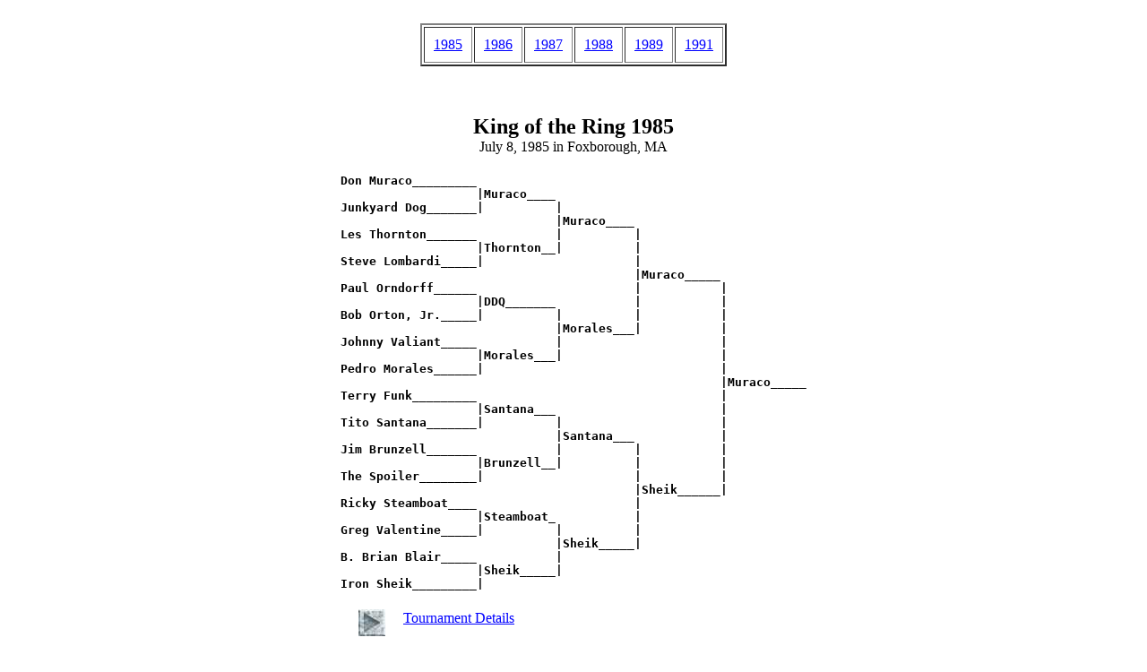

--- FILE ---
content_type: text/html
request_url: http://www.prowrestlinghistory.com/supercards/usa/wwf/kingtny.html
body_size: 11957
content:
<HTML><HEAD><TITLE>King of the Ring Tournaments - Non Televised</TITLE></HEAD>
<BODY bgcolor="white" link="blue" vlink="blue">
<a name="top"></A><center><br>





<table border=2>
<tr align=center>
<td height=40 width=50 bgcolor="white"><a href="#85">1985</A></td>
<td height=40 width=50 bgcolor="white"><a href="#86">1986</A></td>
<td height=40 width=50 bgcolor="white"><a href="#87">1987</A></td>
<td height=40 width=50 bgcolor="white"><a href="#88">1988</A></td>
<td height=40 width=50 bgcolor="white"><a href="#89">1989</A></td>
<td height=40 width=50 bgcolor="white"><a href="#91">1991</A></td></tr>
 
</table></center>
<br><br><br>








<a name="85"></A><center>
<h2 style="display: inline">King of the Ring 1985</h2><br><b></b>
July 8, 1985 in Foxborough, MA<br><br>

<table border=0><tr><td align=left><h4><pre style="display: inline">
Don Muraco_________
                   |Muraco____
Junkyard Dog_______|          |
                              |Muraco____
Les Thornton_______           |          |
                   |Thornton__|          |
Steve Lombardi_____|                     |
                                         |Muraco_____
Paul Orndorff______                      |           |
                   |DDQ_______           |           |
Bob Orton, Jr._____|          |          |           |
                              |Morales___|           |
Johnny Valiant_____           |                      |
                   |Morales___|                      |
Pedro Morales______|                                 |
                                                     |Muraco_____
Terry Funk_________                                  |
                   |Santana___                       |
Tito Santana_______|          |                      |
                              |Santana___            |
Jim Brunzell_______           |          |           |
                   |Brunzell__|          |           |
The Spoiler________|                     |           |
                                         |Sheik______|
Ricky Steamboat____                      |
                   |Steamboat_           |
Greg Valentine_____|          |          |
                              |Sheik_____|
B. Brian Blair_____           |
                   |Sheik_____|
Iron Sheik_________|
</pre></h4>

<a href="stadium.html#070885"><IMG align=middle hspace=20 src="logos/goto.jpg">Tournament Details</A><br><br>
<a href="#top"><IMG align=middle hspace=20 src="logos/top.gif">Return to top of page</A>
</tr></table><br><br><br><br><br><br><br><br><br><br>










<a name="86"></A><center>

<b><h2 style="display: inline">King of the Ring 1986</h2><br></b>
July 14, 1986 in Foxborough, MA<br><br>

<table border=0><tr><td align=left><h4><pre style="display: inline">
                    Mr. X_____
                              |
                              |Haynes_____
Iron Sheik_________           |           |
                   |Haynes____|           |
Billy Jack Haynes__|                      |
                                          |Race_______
Harley Race________                       |           |
                   |Race______            |           |
George Steele______|          |           |           |
                              |Race_______|           |
Don Muraco_________           |                       |
                   |DDQ_______|                       |
Roddy Piper________|                                  |
                                                      |Race_____
Dan Spivey_________                                   |
                   |Volkoff___                        |
Nikolai Volkoff____|          |                       |
                              |Volkoff____            |
Junkyard Dog_______           |           |           |
                   |Junkyard__|           |           |
Paul Orndorff______|                      |           |
                                          |Morales____|
Rudy Diamond_______                       |
                   |Morales___            |
Pedro Morales______|          |           |
                              |Morales____|
                              |
                Mike Rotundo__|
</pre></h4>


<a href="#top"><IMG align=middle hspace=20 src="logos/top.gif">Return to top of page</A>
</tr></table><br><br><br><br><br><br><br><br><br><br>











<a name="87"></A><center>
<b><h2 style="display: inline">King of the Ring 1987</h2><br></b>
September 4, 1987 in Providence, RI<br><br>

<table border=0><tr><td align=left><h4><pre style="display: inline">
Randy Savage_______
                   |Savage____
Nikolai Volkoff____|          |
                              |Savage____
Jim Brunzell_______           |          |
                   |Brunzell__|          |
Ron Bass___________|                     |
                                         |Savage_____
Dan Davis__________                      |           |
                   |Davis_____           |           |
Tito Santana_______|          |          |           |
                              |Davis_____|           |
Junkyard Dog_______           |                      |
                   |Junkyard__|                      |
Islander Tama______|                                 |
                                                     |Savage_____
Brutus Beefcake____                                  |
                   |Haku______                       |
Islander Haku______|          |                      |
                              |DCO_______            |
Rick Martel________           |          |           |
                   |Martel____|          |           |
Dan Spivey_________|                     |           |
                                         |Bundy______|
SD Jones___________                      |
                   |Jones_____           |
Sika_______________|          |          |
                              |Bundy_____|
One Man Gang_______           |
                   |Bundy_____|
King Kong Bundy____|
</pre></h4>


<a href="#top"><IMG align=middle hspace=20 src="logos/top.gif">Return to top of page</A>
</tr></table><br><br><br><br><br><br><br><br><br><br>











<a name="88"></A><center>
<b><h2 style="display: inline">King of the Ring 1988</h2><br></b>
October 16, 1988 in Providence, RI<br><br>

<table border=0><tr><td align=left><h4><pre style="display: inline">
Ted DiBiase_______
                  |DiBiase___
Brutus Beefcake___|          |
                             |DiBiase___
Ken Patera________           |          |
                  |Patera____|          |
Nikolai Volkoff___|                     |
                                        |DiBiase___
Ron Bass__________                      |          |
                  |Bass______           |          |
Barbarian_________|          |          |          |
                             |Bass______|          |
Danny Davis_______           |                     |
                  |Michaels__|                     |
Shawn Michaels____|                                |
                                                   |DiBiase___
Hercules__________                                 |
                  |DDQ_______                      |
Bad News Brown____|          |                     |
                             |Savage____           |
Virgil____________           |          |          |
                  |Savage____|          |          |
Randy Savage______|                     |          |
                                        |Savage____|
Mike Sharpe_______                      |
                  |Sharpe____           |
Boris Zuhkov______|          |          |
                             |Taylor____|
Terry Taylor______           |
                  |Taylor____|
Marty Jannetty____|
</pre></h4>

<a href="#top"><IMG align=middle hspace=20 src="logos/top.gif">Return to top of page</A>
</tr></table><br><br><br><br><br><br><br><br><br><br>









<a name="89"></A><center>
<b><h2 style="display: inline">King of the Ring 1989</h2><br></b>
October 14, 1989 in Providence, RI<br><br>

<table border=0><tr><td align=left><h4><pre style="display: inline">
Akeem____________
                 |Akeem_____
Brutus Beefcake__|          |
                            |Akeem_____
Hercules_________           |          |
                 |DDQ_______|          |
Jim Niedhart_____|                     |
                                       |Santana___
Warlord__________                      |          |
                 |Warlord___           |          |
Butch Miller_____|          |          |          |
                            |Santana___|          |
Tito Santana_____           |                     |
                 |Santana___|                     |
Bad News Brown___|                                |
                                                  |Santana___
Bill Woods_______                                 |
                 |Martel____                      |
Rick Martel______|          |                     |
                            |Martel____           |
Luke Williams____           |          |          |
                 |Williams__|          |          |
Nikolai Volkoff__|                     |          |
                                       |Martel____|
Barbarian________                      |
                 |Snuka_____           |
Jimmy Snuka______|          |          |
                            |Snuka_____|
Haku_____________           |
                 |Haku______|
Terry Taylor_____|
</pre></h4>

<a href="#top"><IMG align=middle hspace=20 src="logos/top.gif">Return to top of page</A>
</tr></table><br><br><br><br><br><br><br><br><br><br>











<center><h2 style="display: inline">No tournament was held in 1990.</h2><br>
<br><br><br><br><br><br><br><br><br><br>









<a name="91"></A><center>
<b><h2 style="display: inline">King of the Ring 1991</h2><br></b>
September 7, 1991 in Providence, RI<br><br>

<table border=0><tr><td align=left><h4><pre style="display: inline">
Hawk (LOD)________
                  |Sags______
Jerry Sags________|          |
                             |Sags______
Ricky Steamboat___           |          |
                  |Draw______|          |
Ted DiBiase_______|                     |
                                        |Schyster__
Brian Knobbs______                      |          |
                  |Duggan____           |          |
Jim Duggan________|          |          |          |
                             |Schyster__|          |
Berzerker_________           |                     |
                  |Schyster__|                     |
Irwin R. Schyster_|                                |
                                                   |Hart____
Virgil____________                                 |
                  |Skinner___                      |
Skinner___________|          |                     |
                             |Hart______           |
Bret Hart_________           |          |          |
                  |Hart______|          |          |
Pete Dougherty____|                     |          |
                                        |Hart______|
Sid Justice_______                      |
                  |Justice___           |
Warlord___________|          |          |
                             |DDQ_______|
Animal (LOD)______           |
                  |Undertaker|
Undertaker________|
</pre></h4>

<a href="#top"><IMG align=middle hspace=20 src="logos/top.gif">Return to top of page</A>
</tr></table>





</body>
</html>
